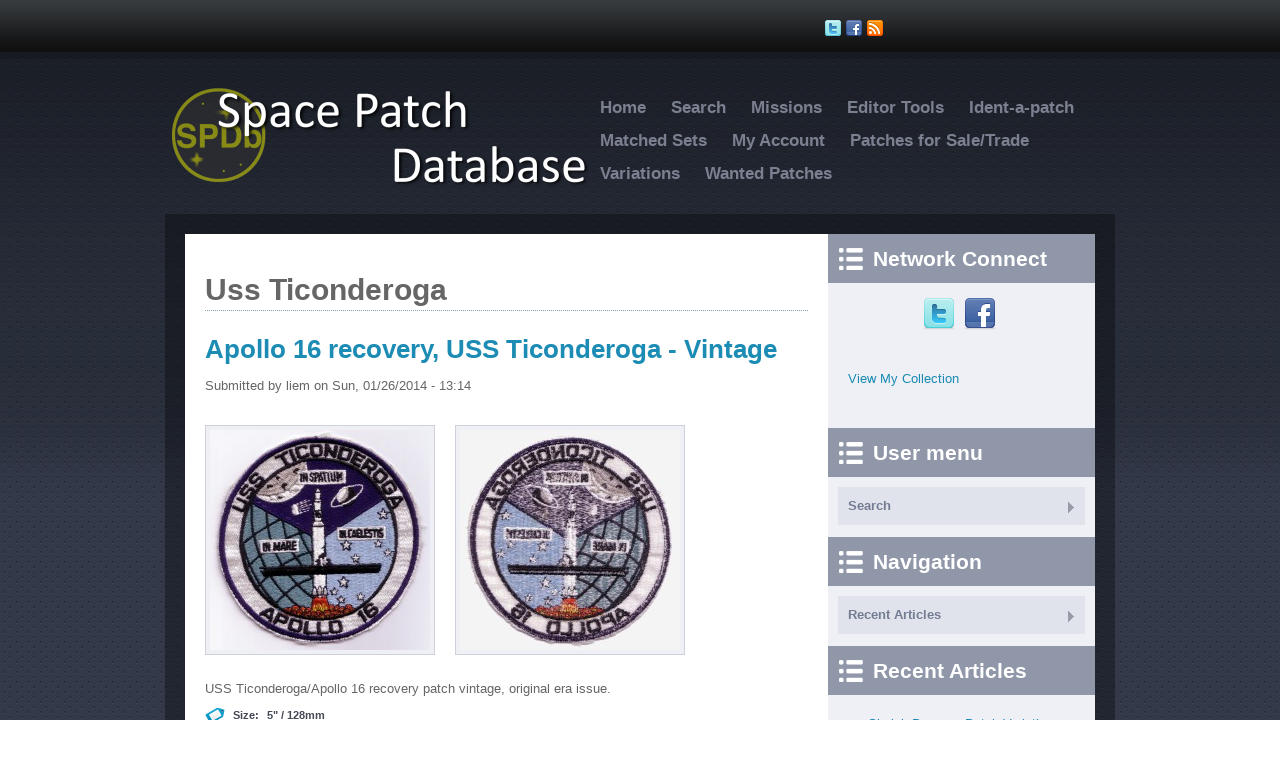

--- FILE ---
content_type: text/html; charset=utf-8
request_url: http://www.spacepatchdatabase.com/tags/uss-ticonderoga
body_size: 8350
content:
<!DOCTYPE html PUBLIC "-//W3C//DTD XHTML+RDFa 1.0//EN"
  "http://www.w3.org/MarkUp/DTD/xhtml-rdfa-1.dtd">
<html xmlns="http://www.w3.org/1999/xhtml" xml:lang="en" version="XHTML+RDFa 1.0" dir="ltr"
  xmlns:og="http://ogp.me/ns#"
  xmlns:article="http://ogp.me/ns/article#"
  xmlns:book="http://ogp.me/ns/book#"
  xmlns:profile="http://ogp.me/ns/profile#"
  xmlns:video="http://ogp.me/ns/video#"
  xmlns:product="http://ogp.me/ns/product#"
  xmlns:content="http://purl.org/rss/1.0/modules/content/"
  xmlns:dc="http://purl.org/dc/terms/"
  xmlns:foaf="http://xmlns.com/foaf/0.1/"
  xmlns:rdfs="http://www.w3.org/2000/01/rdf-schema#"
  xmlns:sioc="http://rdfs.org/sioc/ns#"
  xmlns:sioct="http://rdfs.org/sioc/types#"
  xmlns:skos="http://www.w3.org/2004/02/skos/core#"
  xmlns:xsd="http://www.w3.org/2001/XMLSchema#">
<meta name="viewport" content="width=device-width; initial-scale=1.0"/>

<link rel="search" type="application/opensearchdescription+xml" title="sPDB" href="/opensearch.xml">

<head profile="http://www.w3.org/1999/xhtml/vocab">
  <meta http-equiv="Content-Type" content="text/html; charset=utf-8" />
<link rel="alternate" type="application/rss+xml" title="RSS - uss ticonderoga" href="http://www.spacepatchdatabase.com/taxonomy/term/2376/feed" />
<meta about="/tags/uss-ticonderoga" typeof="skos:Concept" property="rdfs:label skos:prefLabel" content="uss ticonderoga" />
<meta property="og:image" content="http://www.spacepatchdatabase.com/sites/default/files/styles/medium/public/apollo-17-recovery-ticonderoga.jpg?itok=5WmBy7Zt" />
<link rel="shortcut icon" href="http://www.spacepatchdatabase.com/sites/default/files/spdb_2.ico" type="image/vnd.microsoft.icon" />
<meta name="generator" content="Drupal 7 (http://drupal.org)" />
<link rel="canonical" href="http://www.spacepatchdatabase.com/tags/uss-ticonderoga" />
<link rel="shortlink" href="http://www.spacepatchdatabase.com/taxonomy/term/2376" />
<meta property="og:site_name" content="Space Patch Database" />
<meta property="og:type" content="article" />
<meta property="og:url" content="http://www.spacepatchdatabase.com/tags/uss-ticonderoga" />
<meta property="og:title" content="uss ticonderoga" />
  <title>uss ticonderoga | Space Patch Database</title>
  <link type="text/css" rel="stylesheet" href="http://www.spacepatchdatabase.com/sites/default/files/css/css_xE-rWrJf-fncB6ztZfd2huxqgxu4WO-qwma6Xer30m4.css" media="all" />
<link type="text/css" rel="stylesheet" href="http://www.spacepatchdatabase.com/sites/default/files/css/css_YAjJDn5MLrHxY0M6Ewr8zRsH70Dx4elYGviDCRpKKhs.css" media="all" />
<link type="text/css" rel="stylesheet" href="http://www.spacepatchdatabase.com/sites/default/files/css/css_Qp6JgS9mf6sVVlncxuTaKqTfWw3ZD6ECVGNYOgRlmHI.css" media="all" />
<link type="text/css" rel="stylesheet" href="http://www.spacepatchdatabase.com/sites/default/files/css/css_hVS37RwmCMiu7IDbBq4kpwp0Xbe6Mi62dbmF8vlcrWU.css" media="all" />
  <script type="text/javascript" src="http://www.spacepatchdatabase.com/sites/default/files/js/js_w2B5SRyWt51tlJRHWxBhFcvZp6Orm46DjvWOvLQDMQ8.js"></script>
<script type="text/javascript" src="http://www.spacepatchdatabase.com/sites/default/files/js/js_ICaiHSRm4xzH69gcV-fGfYaf60nGJ4ZYMmrqJOJI6Qo.js"></script>
<script type="text/javascript" src="http://www.spacepatchdatabase.com/sites/default/files/js/js_COMsmDyrY9mzVU28X2uGvF4Ba3vd5eTo5xEO7dvCUZM.js"></script>
<script type="text/javascript" src="http://www.spacepatchdatabase.com/sites/default/files/js/js_5CpwVPJxhzFqd7RhIMiea_bXS9tvHhERlqVQXqmAx-Y.js"></script>
<script type="text/javascript">
<!--//--><![CDATA[//><!--
jQuery.extend(Drupal.settings, {"basePath":"\/","pathPrefix":"","setHasJsCookie":0,"ajaxPageState":{"theme":"bluemasters","theme_token":"bSRBxZDpJ_OEkP3IS2UnhwKtmJIU9shdkK7pXw4-hFA","js":{"misc\/jquery.js":1,"misc\/jquery-extend-3.4.0.js":1,"misc\/jquery-html-prefilter-3.5.0-backport.js":1,"misc\/jquery.once.js":1,"misc\/drupal.js":1,"misc\/jquery.cookie.js":1,"misc\/jquery.form.js":1,"misc\/ajax.js":1,"sites\/all\/modules\/contrib\/comment_notify\/comment_notify.js":1,"sites\/all\/modules\/contrib\/authcache\/authcache.js":1,"sites\/all\/modules\/contrib\/colorbox\/js\/colorbox.js":1,"sites\/all\/modules\/contrib\/colorbox\/styles\/default\/colorbox_style.js":1,"sites\/all\/modules\/contrib\/colorbox\/js\/colorbox_load.js":1,"sites\/all\/modules\/contrib\/colorbox\/js\/colorbox_inline.js":1,"sites\/all\/modules\/contrib\/nice_menus\/superfish\/js\/superfish.js":1,"sites\/all\/modules\/contrib\/nice_menus\/superfish\/js\/jquery.bgiframe.min.js":1,"sites\/all\/modules\/contrib\/nice_menus\/superfish\/js\/jquery.hoverIntent.minified.js":1,"sites\/all\/modules\/contrib\/nice_menus\/nice_menus.js":1,"sites\/all\/modules\/contrib\/service_links\/js\/facebook_like.js":1,"sites\/all\/modules\/contrib\/service_links\/js\/google_plus_one.js":1,"sites\/all\/modules\/contrib\/views\/js\/base.js":1,"misc\/progress.js":1,"sites\/all\/modules\/contrib\/views\/js\/ajax_view.js":1,"sites\/all\/modules\/contrib\/fivestar\/js\/fivestar.js":1},"css":{"modules\/system\/system.base.css":1,"modules\/system\/system.menus.css":1,"modules\/system\/system.messages.css":1,"modules\/system\/system.theme.css":1,"sites\/all\/modules\/contrib\/comment_notify\/comment_notify.css":1,"modules\/comment\/comment.css":1,"modules\/field\/theme\/field.css":1,"sites\/all\/modules\/contrib\/logintoboggan\/logintoboggan.css":1,"modules\/node\/node.css":1,"modules\/poll\/poll.css":1,"modules\/search\/search.css":1,"modules\/user\/user.css":1,"sites\/all\/modules\/contrib\/views\/css\/views.css":1,"sites\/all\/modules\/contrib\/ckeditor\/css\/ckeditor.css":1,"sites\/all\/modules\/contrib\/colorbox\/styles\/default\/colorbox_style.css":1,"sites\/all\/modules\/contrib\/ctools\/css\/ctools.css":1,"sites\/all\/modules\/contrib\/nice_menus\/nice_menus.css":1,"sites\/all\/modules\/contrib\/nice_menus\/nice_menus_default.css":1,"sites\/all\/modules\/contrib\/node_embed\/plugins\/node_embed\/node_embed.css":1,"modules\/taxonomy\/taxonomy.css":1,"sites\/all\/modules\/contrib\/fivestar\/css\/fivestar.css":1,"sites\/all\/themes\/bluemasters\/style.css":1}},"authcache":{"q":"taxonomy\/term\/2376","cp":{"path":"\/","domain":".www.spacepatchdatabase.com","secure":false},"cl":23.148148148148},"colorbox":{"opacity":"0.85","current":"{current} of {total}","previous":"\u00ab Prev","next":"Next \u00bb","close":"Close","maxWidth":"98%","maxHeight":"98%","fixed":true,"mobiledetect":true,"mobiledevicewidth":"480px","file_public_path":"\/sites\/default\/files","specificPagesDefaultValue":"admin*\nimagebrowser*\nimg_assist*\nimce*\nnode\/add\/*\nnode\/*\/edit\nprint\/*\nprintpdf\/*\nsystem\/ajax\nsystem\/ajax\/*"},"nice_menus_options":{"delay":"800","speed":"slow"},"ws_fl":{"width":100,"height":21},"ws_gpo":{"size":"","annotation":"","lang":"","callback":"","width":300},"views":{"ajax_path":"\/views\/ajax","ajaxViews":{"views_dom_id:6ea39659ce82482ccfeee96dcd8a1338":{"view_name":"new_patches","view_display_id":"block_3","view_args":"","view_path":"taxonomy\/term\/2376","view_base_path":"random_patches","view_dom_id":"6ea39659ce82482ccfeee96dcd8a1338","pager_element":0},"views_dom_id:1d71a061e3c833082cf7e66fa2ffa1a4":{"view_name":"new_patches","view_display_id":"block_3","view_args":"","view_path":"taxonomy\/term\/2376","view_base_path":"random_patches","view_dom_id":"1d71a061e3c833082cf7e66fa2ffa1a4","pager_element":0}}},"urlIsAjaxTrusted":{"\/views\/ajax":true}});
//--><!]]>
</script>
</head>
<body class="html not-front not-logged-in one-sidebar sidebar-first page-taxonomy page-taxonomy-term page-taxonomy-term- page-taxonomy-term-2376" >
  <div id="skip-link">
    <a href="#main-content" class="element-invisible element-focusable">Skip to main content</a>
  </div>
    <div id="page">

<!--header-top-->
<div id="header-top">
    <div id="header-top-inside" class="clearfix">
    	
        <!--header-top-inside-left-->
        <div id="header-top-inside-left"></div>
        <!--EOF:header-top-inside-left-->
        
        <!--header-top-inside-left-feed-->
        <div id="header-top-inside-left-feed">
            <div id="topSocial">
            <ul>									
                <li><a class="twitter" href="http://twitter.com/spacepatchdb" title="Follow Us on Twitter!"></a></li>
                <li><a class="facebook" href="https://www.facebook.com/SpacePatchDatabase" title="Join Us on Facebook!"></a></li>
                <li><a class="rss" title="RSS" href="/rss.xml" title="Subcribe to Our RSS Feed"></a></li>
            </ul>
            </div>
        </div>
        <!--EOF:header-top-inside-left-feed-->
        
        <!--header-top-inside-left-right-->
        <div id="header-top-inside-right"></div> 
        <!--EOF:header-top-inside-left-right-->
         
    </div>
</div>
<!--EOF:header-top-->

<div id="wrapper">

    <!--header-->
    <div id="header" class="clearfix">
    	
        <!--logo-floater-->
        <div id="logo-floater"> 
			            <a href="/" title="Home">
            <img src="http://www.spacepatchdatabase.com/sites/default/files/logo2_0.png" alt="Home" />
            </a>
                        
                    </div> <!--EOF:logo-floater-->
        
        <!--navigation-->
        <div id="navigation">
         			<ul class="menu"><li class="first leaf"><a href="/">Home</a></li>
<li class="leaf"><a href="/search" title="">Search</a></li>
<li class="expanded"><span title="" class="nolink">Missions</span><ul class="menu"><li class="first expanded"><a href="/project/mercury" title="">Mercury</a><ul class="menu"><li class="first leaf"><a href="/tags/mercury" title="">All Mercury Missions</a></li>
<li class="leaf"><a href="/tags/mercury-3" title="">Mercury 3</a></li>
<li class="leaf"><a href="/tags/mercury-4" title="">Mercury 4</a></li>
<li class="leaf"><a href="/tags/mercury-6" title="">Mercury 6</a></li>
<li class="leaf"><a href="/tags/mercury-7" title="">Mercury 7</a></li>
<li class="leaf"><a href="/tags/mercury-8" title="">Mercury 8</a></li>
<li class="last leaf"><a href="/tags/mercury-9" title="">Mercury 9</a></li>
</ul></li>
<li class="expanded"><a href="/project/gemini" title="">Gemini</a><ul class="menu"><li class="first leaf"><a href="/tags/gemini-3" title="">Gemini 3</a></li>
<li class="leaf"><a href="/tags/gemini-4" title="">Gemini 4</a></li>
<li class="leaf"><a href="/tags/gemini-5" title="">Gemini 5</a></li>
<li class="leaf"><a href="/tags/gemini-6" title="">Gemini 6</a></li>
<li class="leaf"><a href="/tags/gemini-7" title="">Gemini 7</a></li>
<li class="leaf"><a href="/tags/gemini-8" title="">Gemini 8</a></li>
<li class="leaf"><a href="/tags/gemini-9" title="">Gemini 9</a></li>
<li class="leaf"><a href="/tags/gemini-10" title="">Gemini 10</a></li>
<li class="leaf"><a href="/tags/gemini-11" title="">Gemini 11</a></li>
<li class="leaf"><a href="/tags/gemini-12" title="">Gemini 12</a></li>
<li class="last leaf"><a href="/tags/gemini" title="">All Gemini Missions</a></li>
</ul></li>
<li class="expanded"><a href="/project/apollo" title="">Apollo</a><ul class="menu"><li class="first leaf"><a href="/tags/apollo-1" title="">Apollo 1</a></li>
<li class="leaf"><a href="/tags/apollo-7" title="">Apollo 7</a></li>
<li class="leaf"><a href="/tags/apollo-8" title="">Apollo 8</a></li>
<li class="leaf"><a href="/tags/apollo-9" title="">Apollo 9</a></li>
<li class="leaf"><a href="/tags/apollo-10" title="">Apollo 10</a></li>
<li class="leaf"><a href="/tags/apollo-11" title="">Apollo 11</a></li>
<li class="leaf"><a href="/tags/apollo-12" title="">Apollo 12</a></li>
<li class="leaf"><a href="/tags/apollo-13" title="">Apollo 13</a></li>
<li class="leaf"><a href="/tags/apollo-14" title="">Apollo 14</a></li>
<li class="leaf"><a href="/tags/apollo-15" title="">Apollo 15</a></li>
<li class="leaf"><a href="/tags/apollo-16" title="">Apollo 16</a></li>
<li class="leaf"><a href="/tags/apollo-17" title="">Apollo 17</a></li>
<li class="last leaf"><a href="/tags/apollo" title="">All Apollo</a></li>
</ul></li>
<li class="last collapsed"><a href="/project/space-shuttle" title="">Space Shuttle</a></li>
</ul></li>
<li class="expanded"><span title="" class="nolink">Editor Tools</span><ul class="menu"><li class="first last leaf"><a href="/content/adding-new-patch">Editor&#039;s Guide</a></li>
</ul></li>
<li class="leaf"><a href="/ident-a-patch">Ident-a-patch</a></li>
<li class="expanded"><span title="" class="nolink">Matched Sets</span><ul class="menu"><li class="first leaf"><a href="/matched-set/cape-kennedy-medals-3inch" title="">Vintage Cape Kennedy Medals Apollo 3&quot; Series</a></li>
<li class="leaf"><a href="/matched-set/ckm-modern-apollo" title="">Cape Kennedy Medals Modern Apollo Set</a></li>
<li class="leaf"><a href="/matched-set/mercury-dallas-cap-emblem" title="">Mercury 3&quot; Dallas Cap &amp; Emblem</a></li>
<li class="leaf"><a href="/matched-set/gemini-dallas-cap-emblem" title="">Gemini 3&quot; Dallas Cap &amp; Emblem</a></li>
<li class="last leaf"><a href="/matched-set/apollo-dallas-cap-emblem" title="">Apollo 3&quot; Dallas Cap &amp; Emblem</a></li>
</ul></li>
<li class="leaf"><a href="/member" title="">My Account</a></li>
<li class="leaf"><a href="/for-sale-trade" title="Sell or Trade patches with other members">Patches for Sale/Trade</a></li>
<li class="leaf"><a href="/variations" title="">Variations</a></li>
<li class="last leaf"><a href="/wanted-patches">Wanted Patches</a></li>
</ul>        </div><!--EOF:navigation-->
       
    </div><!--EOF:header-->
    
    <div id="main-area" class="clearfix">
    
    <div id="main-area-inside" class="clearfix">
    
        <div id="main"  class="inside clearfix">
            
                   
			     
                        
                        <ul class="action-links">
			            </ul>
			            
                                    <h1 class="title">uss ticonderoga</h1>
                                    
                        
              <div class="region region-content">
    <div id="block-system-main" class="block block-system">


<div class="content">
<div class="term-listing-heading"><div id="taxonomy-term-2376" class="taxonomy-term vocabulary-tags">

  
  <div class="content">
      </div>
</div>
</div>
<div id="node-2230" class="node node-patch node-promoted node-teaser" about="/patches/apollo/apollo-16-recovery-uss-ticonderoga-vintage" typeof="sioc:Item foaf:Document">
          <h2><a href="/patches/apollo/apollo-16-recovery-uss-ticonderoga-vintage">Apollo 16 recovery, USS Ticonderoga - Vintage</a></h2>
    <span property="dc:title" content="Apollo 16 recovery, USS Ticonderoga - Vintage" class="rdf-meta element-hidden"></span><span property="sioc:num_replies" content="0" datatype="xsd:integer" class="rdf-meta element-hidden"></span>
      <span class="submitted"><span property="dc:date dc:created" content="2014-01-26T13:14:42-08:00" datatype="xsd:dateTime" rel="sioc:has_creator">Submitted by <span class="username" xml:lang="" about="/users/liem" typeof="sioc:UserAccount" property="foaf:name" datatype="">liem</span> on Sun, 01/26/2014 - 13:14</span></span>
  
  <div class="content clearfix">
    <div class="field field-name-field-image field-type-image field-label-hidden"><div class="field-items"><div class="field-item even"><a href="http://www.spacepatchdatabase.com/sites/default/files/styles/large480x/public/uss-ticonderoga-apollo-16-5f.JPG?itok=JwAp5zys" title="Apollo 16 recovery, USS Ticonderoga - Vintage" class="colorbox" data-colorbox-gallery="gallery-node-2230-GqI1M_8LB-c" data-cbox-img-attrs="{&quot;title&quot;: &quot;&quot;, &quot;alt&quot;: &quot;&quot;}"><img typeof="foaf:Image" src="http://www.spacepatchdatabase.com/sites/default/files/styles/medium/public/uss-ticonderoga-apollo-16-5f.JPG?itok=CiYvikJj" width="220" height="220" alt="" title="" /></a></div><div class="field-item odd"><a href="http://www.spacepatchdatabase.com/sites/default/files/styles/large480x/public/uss-tconderoga-apollo-16-5b.jpeg?itok=EIFaP8bZ" title="Apollo 16 recovery, USS Ticonderoga - Vintage" class="colorbox" data-colorbox-gallery="gallery-node-2230-GqI1M_8LB-c" data-cbox-img-attrs="{&quot;title&quot;: &quot;&quot;, &quot;alt&quot;: &quot;&quot;}"><img typeof="foaf:Image" src="http://www.spacepatchdatabase.com/sites/default/files/styles/medium/public/uss-tconderoga-apollo-16-5b.jpeg?itok=IpERRd0y" width="220" height="220" alt="" title="" /></a></div></div></div><div class="field field-name-body field-type-text-with-summary field-label-hidden"><div class="field-items"><div class="field-item even" property="content:encoded"><p>USS Ticonderoga/Apollo 16 recovery patch vintage, original era issue. </p>
</div></div></div><div class="field field-name-field-size field-type-taxonomy-term-reference field-label-inline clearfix"><div class="field-label">Size:&nbsp;</div><div class="field-items"><div class="field-item even">5&quot; / 128mm</div></div></div><div class="field field-name-field-project field-type-taxonomy-term-reference field-label-above"><div class="field-label">Project:&nbsp;</div><div class="field-items"><div class="field-item even"><a href="/project/apollo" typeof="skos:Concept" property="rdfs:label skos:prefLabel" datatype="">Apollo</a></div></div></div><div class="field field-name-field-classification field-type-taxonomy-term-reference field-label-above"><div class="field-label">Classification:&nbsp;</div><div class="field-items"><div class="field-item even"><a href="/classification/recovery" typeof="skos:Concept" property="rdfs:label skos:prefLabel" datatype="">Recovery</a></div></div></div><div class="field field-name-field-tags field-type-taxonomy-term-reference field-label-above"><div class="field-label">Tags:&nbsp;</div><div class="field-items"><div class="field-item even"><a href="/tags/usn" typeof="skos:Concept" property="rdfs:label skos:prefLabel" datatype="">usn</a></div><div class="field-item odd"><a href="/tags/navy" typeof="skos:Concept" property="rdfs:label skos:prefLabel" datatype="">navy</a></div><div class="field-item even"><a href="/tags/uss-ticonderoga" typeof="skos:Concept" property="rdfs:label skos:prefLabel" datatype="" class="active">uss ticonderoga</a></div><div class="field-item odd"><a href="/tags/apollo-16" typeof="skos:Concept" property="rdfs:label skos:prefLabel" datatype="">apollo 16</a></div><div class="field-item even"><a href="/tags/apollo-xvi" typeof="skos:Concept" property="rdfs:label skos:prefLabel" datatype="">apollo xvi</a></div></div></div><div class="field field-name-field-rating field-type-fivestar field-label-above"><div class="field-label">Rating:&nbsp;</div><div class="field-items"><div class="field-item even"><div class="clearfix fivestar-average-stars fivestar-average-text"><div class="fivestar-static-form-item"><div class="form-item form-type-item">
 <div class="fivestar-default"><div class="fivestar-widget-static fivestar-widget-static-vote fivestar-widget-static-5 clearfix"><div class="star star-1 star-odd star-first"><span class="off">0</span></div><div class="star star-2 star-even"><span class="off"></span></div><div class="star star-3 star-odd"><span class="off"></span></div><div class="star star-4 star-even"><span class="off"></span></div><div class="star star-5 star-odd star-last"><span class="off"></span></div></div></div>
<div class="description"><div class="fivestar-summary fivestar-summary-average-count"><span class="empty">No votes yet</span></div></div>
</div>
</div></div></div></div></div><div class="field field-name-field-price field-type-fivestar field-label-above"><div class="field-label">Collector Value:&nbsp;</div><div class="field-items"><div class="field-item even"><div class="clearfix fivestar-average-stars fivestar-average-text"><div class="fivestar-static-form-item"><div class="form-item form-type-item">
 <div class="fivestar-default"><div class="fivestar-widget-static fivestar-widget-static-vote fivestar-widget-static-5 clearfix"><div class="star star-1 star-odd star-first"><span class="on">4</span></div><div class="star star-2 star-even"><span class="on"></span></div><div class="star star-3 star-odd"><span class="on"></span></div><div class="star star-4 star-even"><span class="on"></span></div><div class="star star-5 star-odd star-last"><span class="off"></span></div></div></div>
<div class="description"><div class="fivestar-summary fivestar-summary-average-count"><span class="average-rating">Average: <span >4</span></span> <span class="total-votes">(<span>1</span> vote)</span></div></div>
</div>
</div></div></div></div></div>  </div>

  <div class="clearfix">
			
          <div class="links"><ul class="links inline"><li class="node-readmore first"><a href="/patches/apollo/apollo-16-recovery-uss-ticonderoga-vintage" rel="tag" title="Apollo 16 recovery, USS Ticonderoga - Vintage">Read more<span class="element-invisible"> about Apollo 16 recovery, USS Ticonderoga - Vintage</span></a></li>
<li class="comment_forbidden last"><span><a href="/member/login?destination=node/2230%23comment-form">Log in</a> to post comments</span></li>
</ul></div>
    
								<div style="clear:both"></div>
			


      </div>

</div>

<div id="node-2229" class="node node-patch node-promoted node-teaser" about="/patches/apollo/apollo-17-recovery-uss-ticonderoga-hilborn-hamburger" typeof="sioc:Item foaf:Document">
          <h2><a href="/patches/apollo/apollo-17-recovery-uss-ticonderoga-hilborn-hamburger">Apollo 17 Recovery, USS Ticonderoga - Hilborn Hamburger</a></h2>
    <span property="dc:title" content="Apollo 17 Recovery, USS Ticonderoga - Hilborn Hamburger" class="rdf-meta element-hidden"></span><span property="sioc:num_replies" content="0" datatype="xsd:integer" class="rdf-meta element-hidden"></span>
      <span class="submitted"><span property="dc:date dc:created" content="2014-01-26T13:09:13-08:00" datatype="xsd:dateTime" rel="sioc:has_creator">Submitted by <span class="username" xml:lang="" about="/users/liem" typeof="sioc:UserAccount" property="foaf:name" datatype="">liem</span> on Sun, 01/26/2014 - 13:09</span></span>
  
  <div class="content clearfix">
    <div class="field field-name-field-image field-type-image field-label-hidden"><div class="field-items"><div class="field-item even"><a href="http://www.spacepatchdatabase.com/sites/default/files/styles/large480x/public/uss-ticonderoga-apollo-17-5f.JPG?itok=puCoqV3w" title="Apollo 17 Recovery, USS Ticonderoga - Hilborn Hamburger" class="colorbox" data-colorbox-gallery="gallery-node-2229-GqI1M_8LB-c" data-cbox-img-attrs="{&quot;title&quot;: &quot;&quot;, &quot;alt&quot;: &quot;&quot;}"><img typeof="foaf:Image" src="http://www.spacepatchdatabase.com/sites/default/files/styles/medium/public/uss-ticonderoga-apollo-17-5f.JPG?itok=7B-qKRYc" width="220" height="220" alt="" title="" /></a></div><div class="field-item odd"><a href="http://www.spacepatchdatabase.com/sites/default/files/styles/large480x/public/uss-ticonderoga-apollo-17-5b.jpeg?itok=4WsZLyQJ" title="Apollo 17 Recovery, USS Ticonderoga - Hilborn Hamburger" class="colorbox" data-colorbox-gallery="gallery-node-2229-GqI1M_8LB-c" data-cbox-img-attrs="{&quot;title&quot;: &quot;&quot;, &quot;alt&quot;: &quot;&quot;}"><img typeof="foaf:Image" src="http://www.spacepatchdatabase.com/sites/default/files/styles/medium/public/uss-ticonderoga-apollo-17-5b.jpeg?itok=7z_Mmd_l" width="220" height="220" alt="" title="" /></a></div></div></div><div class="field field-name-body field-type-text-with-summary field-label-hidden"><div class="field-items"><div class="field-item even" property="content:encoded"><p>This is the original, vintage version of the USS Ticonderoga Apollo 17 recovery patch. This patch is 4 3/4" in diameter. Many reproductions exist. </p>
</div></div></div><div class="field field-name-field-size field-type-taxonomy-term-reference field-label-inline clearfix"><div class="field-label">Size:&nbsp;</div><div class="field-items"><div class="field-item even">4.75&quot; / 120mm</div></div></div><div class="field field-name-field-project field-type-taxonomy-term-reference field-label-above"><div class="field-label">Project:&nbsp;</div><div class="field-items"><div class="field-item even"><a href="/project/apollo" typeof="skos:Concept" property="rdfs:label skos:prefLabel" datatype="">Apollo</a></div></div></div><div class="field field-name-field-classification field-type-taxonomy-term-reference field-label-above"><div class="field-label">Classification:&nbsp;</div><div class="field-items"><div class="field-item even"><a href="/classification/recovery" typeof="skos:Concept" property="rdfs:label skos:prefLabel" datatype="">Recovery</a></div></div></div><div class="field field-name-field-tags field-type-taxonomy-term-reference field-label-above"><div class="field-label">Tags:&nbsp;</div><div class="field-items"><div class="field-item even"><a href="/tags/17" typeof="skos:Concept" property="rdfs:label skos:prefLabel" datatype="">17</a></div><div class="field-item odd"><a href="/tags/ticonderoga" typeof="skos:Concept" property="rdfs:label skos:prefLabel" datatype="">ticonderoga</a></div><div class="field-item even"><a href="/tags/usn" typeof="skos:Concept" property="rdfs:label skos:prefLabel" datatype="">usn</a></div><div class="field-item odd"><a href="/tags/navy" typeof="skos:Concept" property="rdfs:label skos:prefLabel" datatype="">navy</a></div><div class="field-item even"><a href="/tags/uss-ticonderoga" typeof="skos:Concept" property="rdfs:label skos:prefLabel" datatype="" class="active">uss ticonderoga</a></div><div class="field-item odd"><a href="/tags/apollo-17" typeof="skos:Concept" property="rdfs:label skos:prefLabel" datatype="">apollo 17</a></div><div class="field-item even"><a href="/tags/apollo-xvii" typeof="skos:Concept" property="rdfs:label skos:prefLabel" datatype="">apollo xvii</a></div><div class="field-item odd"><a href="/tags/cernan" typeof="skos:Concept" property="rdfs:label skos:prefLabel" datatype="">cernan</a></div><div class="field-item even"><a href="/tags/evans" typeof="skos:Concept" property="rdfs:label skos:prefLabel" datatype="">evans</a></div><div class="field-item odd"><a href="/tags/schmitt" typeof="skos:Concept" property="rdfs:label skos:prefLabel" datatype="">schmitt</a></div></div></div><div class="field field-name-field-rating field-type-fivestar field-label-above"><div class="field-label">Rating:&nbsp;</div><div class="field-items"><div class="field-item even"><div class="clearfix fivestar-average-stars fivestar-average-text"><div class="fivestar-static-form-item"><div class="form-item form-type-item">
 <div class="fivestar-default"><div class="fivestar-widget-static fivestar-widget-static-vote fivestar-widget-static-5 clearfix"><div class="star star-1 star-odd star-first"><span class="off">0</span></div><div class="star star-2 star-even"><span class="off"></span></div><div class="star star-3 star-odd"><span class="off"></span></div><div class="star star-4 star-even"><span class="off"></span></div><div class="star star-5 star-odd star-last"><span class="off"></span></div></div></div>
<div class="description"><div class="fivestar-summary fivestar-summary-average-count"><span class="empty">No votes yet</span></div></div>
</div>
</div></div></div></div></div><div class="field field-name-field-price field-type-fivestar field-label-above"><div class="field-label">Collector Value:&nbsp;</div><div class="field-items"><div class="field-item even"><div class="clearfix fivestar-average-stars fivestar-average-text"><div class="fivestar-static-form-item"><div class="form-item form-type-item">
 <div class="fivestar-default"><div class="fivestar-widget-static fivestar-widget-static-vote fivestar-widget-static-5 clearfix"><div class="star star-1 star-odd star-first"><span class="on">4</span></div><div class="star star-2 star-even"><span class="on"></span></div><div class="star star-3 star-odd"><span class="on"></span></div><div class="star star-4 star-even"><span class="on"></span></div><div class="star star-5 star-odd star-last"><span class="off"></span></div></div></div>
<div class="description"><div class="fivestar-summary fivestar-summary-average-count"><span class="average-rating">Average: <span >4</span></span> <span class="total-votes">(<span>1</span> vote)</span></div></div>
</div>
</div></div></div></div></div>  </div>

  <div class="clearfix">
			
          <div class="links"><ul class="links inline"><li class="node-readmore first"><a href="/patches/apollo/apollo-17-recovery-uss-ticonderoga-hilborn-hamburger" rel="tag" title="Apollo 17 Recovery, USS Ticonderoga - Hilborn Hamburger">Read more<span class="element-invisible"> about Apollo 17 Recovery, USS Ticonderoga - Hilborn Hamburger</span></a></li>
<li class="comment_forbidden last"><span><a href="/member/login?destination=node/2229%23comment-form">Log in</a> to post comments</span></li>
</ul></div>
    
								<div style="clear:both"></div>
			


      </div>

</div>

<div id="node-2228" class="node node-patch node-promoted node-teaser" about="/patches/apollo/apollo-17-recovery-uss-ticonderoga-randy-hunt-replica" typeof="sioc:Item foaf:Document">
          <h2><a href="/patches/apollo/apollo-17-recovery-uss-ticonderoga-randy-hunt-replica">Apollo 17 Recovery, USS Ticonderoga - Randy Hunt Replica</a></h2>
    <span property="dc:title" content="Apollo 17 Recovery, USS Ticonderoga - Randy Hunt Replica" class="rdf-meta element-hidden"></span><span property="sioc:num_replies" content="0" datatype="xsd:integer" class="rdf-meta element-hidden"></span>
      <span class="submitted"><span property="dc:date dc:created" content="2014-01-26T13:02:38-08:00" datatype="xsd:dateTime" rel="sioc:has_creator">Submitted by <span class="username" xml:lang="" about="/users/liem" typeof="sioc:UserAccount" property="foaf:name" datatype="">liem</span> on Sun, 01/26/2014 - 13:02</span></span>
  
  <div class="content clearfix">
    <div class="field field-name-field-image field-type-image field-label-hidden"><div class="field-items"><div class="field-item even"><a href="http://www.spacepatchdatabase.com/sites/default/files/styles/large480x/public/apollo-17-recovery-ticonderoga.jpg?itok=goFA9z26" title="Apollo 17 Recovery, USS Ticonderoga - Randy Hunt Replica" class="colorbox" data-colorbox-gallery="gallery-node-2228-GqI1M_8LB-c" data-cbox-img-attrs="{&quot;title&quot;: &quot;&quot;, &quot;alt&quot;: &quot;&quot;}"><img typeof="foaf:Image" src="http://www.spacepatchdatabase.com/sites/default/files/styles/medium/public/apollo-17-recovery-ticonderoga.jpg?itok=5WmBy7Zt" width="220" height="231" alt="" title="" /></a></div></div></div><div class="field field-name-body field-type-text-with-summary field-label-hidden"><div class="field-items"><div class="field-item even" property="content:encoded"><p>This is a modern reproduction. The pointy gray stars indicate this was produced by Randy Hunt.</p>
</div></div></div><div class="field field-name-field-project field-type-taxonomy-term-reference field-label-above"><div class="field-label">Project:&nbsp;</div><div class="field-items"><div class="field-item even"><a href="/project/apollo" typeof="skos:Concept" property="rdfs:label skos:prefLabel" datatype="">Apollo</a></div></div></div><div class="field field-name-field-classification field-type-taxonomy-term-reference field-label-above"><div class="field-label">Classification:&nbsp;</div><div class="field-items"><div class="field-item even"><a href="/classification/recovery" typeof="skos:Concept" property="rdfs:label skos:prefLabel" datatype="">Recovery</a></div></div></div><div class="field field-name-field-tags field-type-taxonomy-term-reference field-label-above"><div class="field-label">Tags:&nbsp;</div><div class="field-items"><div class="field-item even"><a href="/tags/17" typeof="skos:Concept" property="rdfs:label skos:prefLabel" datatype="">17</a></div><div class="field-item odd"><a href="/tags/ticonderoga" typeof="skos:Concept" property="rdfs:label skos:prefLabel" datatype="">ticonderoga</a></div><div class="field-item even"><a href="/tags/usn" typeof="skos:Concept" property="rdfs:label skos:prefLabel" datatype="">usn</a></div><div class="field-item odd"><a href="/tags/navy" typeof="skos:Concept" property="rdfs:label skos:prefLabel" datatype="">navy</a></div><div class="field-item even"><a href="/tags/uss-ticonderoga" typeof="skos:Concept" property="rdfs:label skos:prefLabel" datatype="" class="active">uss ticonderoga</a></div><div class="field-item odd"><a href="/tags/apollo-17" typeof="skos:Concept" property="rdfs:label skos:prefLabel" datatype="">apollo 17</a></div><div class="field-item even"><a href="/tags/apollo-xvii" typeof="skos:Concept" property="rdfs:label skos:prefLabel" datatype="">apollo xvii</a></div><div class="field-item odd"><a href="/tags/cernan" typeof="skos:Concept" property="rdfs:label skos:prefLabel" datatype="">cernan</a></div><div class="field-item even"><a href="/tags/evans" typeof="skos:Concept" property="rdfs:label skos:prefLabel" datatype="">evans</a></div><div class="field-item odd"><a href="/tags/schmitt" typeof="skos:Concept" property="rdfs:label skos:prefLabel" datatype="">schmitt</a></div></div></div><div class="field field-name-field-rating field-type-fivestar field-label-above"><div class="field-label">Rating:&nbsp;</div><div class="field-items"><div class="field-item even"><div class="clearfix fivestar-average-stars fivestar-average-text"><div class="fivestar-static-form-item"><div class="form-item form-type-item">
 <div class="fivestar-default"><div class="fivestar-widget-static fivestar-widget-static-vote fivestar-widget-static-5 clearfix"><div class="star star-1 star-odd star-first"><span class="off">0</span></div><div class="star star-2 star-even"><span class="off"></span></div><div class="star star-3 star-odd"><span class="off"></span></div><div class="star star-4 star-even"><span class="off"></span></div><div class="star star-5 star-odd star-last"><span class="off"></span></div></div></div>
<div class="description"><div class="fivestar-summary fivestar-summary-average-count"><span class="empty">No votes yet</span></div></div>
</div>
</div></div></div></div></div><div class="field field-name-field-price field-type-fivestar field-label-above"><div class="field-label">Collector Value:&nbsp;</div><div class="field-items"><div class="field-item even"><div class="clearfix fivestar-average-stars fivestar-average-text"><div class="fivestar-static-form-item"><div class="form-item form-type-item">
 <div class="fivestar-default"><div class="fivestar-widget-static fivestar-widget-static-vote fivestar-widget-static-5 clearfix"><div class="star star-1 star-odd star-first"><span class="off">0</span></div><div class="star star-2 star-even"><span class="off"></span></div><div class="star star-3 star-odd"><span class="off"></span></div><div class="star star-4 star-even"><span class="off"></span></div><div class="star star-5 star-odd star-last"><span class="off"></span></div></div></div>
<div class="description"><div class="fivestar-summary fivestar-summary-average-count"><span class="empty">No votes yet</span></div></div>
</div>
</div></div></div></div></div>  </div>

  <div class="clearfix">
			
          <div class="links"><ul class="links inline"><li class="node-readmore first"><a href="/patches/apollo/apollo-17-recovery-uss-ticonderoga-randy-hunt-replica" rel="tag" title="Apollo 17 Recovery, USS Ticonderoga - Randy Hunt Replica">Read more<span class="element-invisible"> about Apollo 17 Recovery, USS Ticonderoga - Randy Hunt Replica</span></a></li>
<li class="comment_forbidden last"><span><a href="/member/login?destination=node/2228%23comment-form">Log in</a> to post comments</span></li>
</ul></div>
    
								<div style="clear:both"></div>
			


      </div>

</div>

<div id="node-2226" class="node node-patch node-promoted node-teaser" about="/patches/apollo/uss-ticonderoga-apollo-16-recovery" typeof="sioc:Item foaf:Document">
          <h2><a href="/patches/apollo/uss-ticonderoga-apollo-16-recovery">USS Ticonderoga - Apollo 16 Recovery</a></h2>
    <span property="dc:title" content="USS Ticonderoga - Apollo 16 Recovery" class="rdf-meta element-hidden"></span><span property="sioc:num_replies" content="0" datatype="xsd:integer" class="rdf-meta element-hidden"></span>
      <span class="submitted"><span property="dc:date dc:created" content="2013-11-17T14:22:26-08:00" datatype="xsd:dateTime" rel="sioc:has_creator">Submitted by <span class="username" xml:lang="" about="/users/liem" typeof="sioc:UserAccount" property="foaf:name" datatype="">liem</span> on Sun, 11/17/2013 - 14:22</span></span>
  
  <div class="content clearfix">
    <div class="field field-name-field-image field-type-image field-label-hidden"><div class="field-items"><div class="field-item even"><a href="http://www.spacepatchdatabase.com/sites/default/files/styles/large480x/public/apollo-16-recovery-75f.JPG?itok=AJeyVckk" title="USS Ticonderoga - Apollo 16 Recovery" class="colorbox" data-colorbox-gallery="gallery-node-2226-GqI1M_8LB-c" data-cbox-img-attrs="{&quot;title&quot;: &quot;&quot;, &quot;alt&quot;: &quot;&quot;}"><img typeof="foaf:Image" src="http://www.spacepatchdatabase.com/sites/default/files/styles/medium/public/apollo-16-recovery-75f.JPG?itok=ZlqGBMlb" width="220" height="214" alt="" title="" /></a></div><div class="field-item odd"><a href="http://www.spacepatchdatabase.com/sites/default/files/styles/large480x/public/apollo-16-recovery-75b.jpeg?itok=JZaPS41n" title="USS Ticonderoga - Apollo 16 Recovery" class="colorbox" data-colorbox-gallery="gallery-node-2226-GqI1M_8LB-c" data-cbox-img-attrs="{&quot;title&quot;: &quot;&quot;, &quot;alt&quot;: &quot;&quot;}"><img typeof="foaf:Image" src="http://www.spacepatchdatabase.com/sites/default/files/styles/medium/public/apollo-16-recovery-75b.jpeg?itok=jF-gNOK-" width="220" height="192" alt="" title="" /></a></div></div></div><div class="field field-name-body field-type-text-with-summary field-label-hidden"><div class="field-items"><div class="field-item even" property="content:encoded"><p>This is a large, 7 1/2" patch and could be one of the neatest recovery fleet patches I've ever seen. Fully embroidered with a cloth back. </p>
</div></div></div><div class="field field-name-field-project field-type-taxonomy-term-reference field-label-above"><div class="field-label">Project:&nbsp;</div><div class="field-items"><div class="field-item even"><a href="/project/apollo" typeof="skos:Concept" property="rdfs:label skos:prefLabel" datatype="">Apollo</a></div></div></div><div class="field field-name-field-classification field-type-taxonomy-term-reference field-label-above"><div class="field-label">Classification:&nbsp;</div><div class="field-items"><div class="field-item even"><a href="/classification/recovery" typeof="skos:Concept" property="rdfs:label skos:prefLabel" datatype="">Recovery</a></div></div></div><div class="field field-name-field-tags field-type-taxonomy-term-reference field-label-above"><div class="field-label">Tags:&nbsp;</div><div class="field-items"><div class="field-item even"><a href="/tags/apollo-16" typeof="skos:Concept" property="rdfs:label skos:prefLabel" datatype="">apollo 16</a></div><div class="field-item odd"><a href="/tags/apollo-xvi" typeof="skos:Concept" property="rdfs:label skos:prefLabel" datatype="">apollo xvi</a></div><div class="field-item even"><a href="/tags/uss-ticonderoga" typeof="skos:Concept" property="rdfs:label skos:prefLabel" datatype="" class="active">uss ticonderoga</a></div><div class="field-item odd"><a href="/tags/cvs-14" typeof="skos:Concept" property="rdfs:label skos:prefLabel" datatype="">cvs-14</a></div><div class="field-item even"><a href="/tags/usn" typeof="skos:Concept" property="rdfs:label skos:prefLabel" datatype="">usn</a></div></div></div><div class="field field-name-field-rating field-type-fivestar field-label-above"><div class="field-label">Rating:&nbsp;</div><div class="field-items"><div class="field-item even"><div class="clearfix fivestar-average-stars fivestar-average-text"><div class="fivestar-static-form-item"><div class="form-item form-type-item">
 <div class="fivestar-default"><div class="fivestar-widget-static fivestar-widget-static-vote fivestar-widget-static-5 clearfix"><div class="star star-1 star-odd star-first"><span class="off">0</span></div><div class="star star-2 star-even"><span class="off"></span></div><div class="star star-3 star-odd"><span class="off"></span></div><div class="star star-4 star-even"><span class="off"></span></div><div class="star star-5 star-odd star-last"><span class="off"></span></div></div></div>
<div class="description"><div class="fivestar-summary fivestar-summary-average-count"><span class="empty">No votes yet</span></div></div>
</div>
</div></div></div></div></div><div class="field field-name-field-price field-type-fivestar field-label-above"><div class="field-label">Collector Value:&nbsp;</div><div class="field-items"><div class="field-item even"><div class="clearfix fivestar-average-stars fivestar-average-text"><div class="fivestar-static-form-item"><div class="form-item form-type-item">
 <div class="fivestar-default"><div class="fivestar-widget-static fivestar-widget-static-vote fivestar-widget-static-5 clearfix"><div class="star star-1 star-odd star-first"><span class="on">5</span></div><div class="star star-2 star-even"><span class="on"></span></div><div class="star star-3 star-odd"><span class="on"></span></div><div class="star star-4 star-even"><span class="on"></span></div><div class="star star-5 star-odd star-last"><span class="on"></span></div></div></div>
<div class="description"><div class="fivestar-summary fivestar-summary-average-count"><span class="average-rating">Average: <span >5</span></span> <span class="total-votes">(<span>1</span> vote)</span></div></div>
</div>
</div></div></div></div></div>  </div>

  <div class="clearfix">
			
          <div class="links"><ul class="links inline"><li class="node-readmore first"><a href="/patches/apollo/uss-ticonderoga-apollo-16-recovery" rel="tag" title="USS Ticonderoga - Apollo 16 Recovery">Read more<span class="element-invisible"> about USS Ticonderoga - Apollo 16 Recovery</span></a></li>
<li class="comment_forbidden last"><span><a href="/member/login?destination=node/2226%23comment-form">Log in</a> to post comments</span></li>
</ul></div>
    
								<div style="clear:both"></div>
			


      </div>

</div>

<div id="node-1125" class="node node-patch node-promoted node-teaser" about="/patches/apollo/apollo-16-recovery-uss-ticonderoga" typeof="sioc:Item foaf:Document">
          <h2><a href="/patches/apollo/apollo-16-recovery-uss-ticonderoga">Apollo 16 recovery, USS Ticonderoga</a></h2>
    <span property="dc:title" content="Apollo 16 recovery, USS Ticonderoga" class="rdf-meta element-hidden"></span><span property="sioc:num_replies" content="0" datatype="xsd:integer" class="rdf-meta element-hidden"></span>
      <span class="submitted"><span property="dc:date dc:created" content="2013-02-25T12:14:30-08:00" datatype="xsd:dateTime" rel="sioc:has_creator">Submitted by <span class="username" xml:lang="" about="/users/liem" typeof="sioc:UserAccount" property="foaf:name" datatype="">liem</span> on Mon, 02/25/2013 - 12:14</span></span>
  
  <div class="content clearfix">
    <div class="field field-name-field-image field-type-image field-label-hidden"><div class="field-items"><div class="field-item even"><a href="http://www.spacepatchdatabase.com/sites/default/files/styles/large480x/public/apollo-16-rec.jpg?itok=PkILSn7w" title="Apollo 16 recovery, USS Ticonderoga" class="colorbox" data-colorbox-gallery="gallery-node-1125-GqI1M_8LB-c" data-cbox-img-attrs="{&quot;title&quot;: &quot;&quot;, &quot;alt&quot;: &quot;&quot;}"><img typeof="foaf:Image" src="http://www.spacepatchdatabase.com/sites/default/files/styles/medium/public/apollo-16-rec.jpg?itok=o44rDabT" width="220" height="225" alt="" title="" /></a></div></div></div><div class="field field-name-body field-type-text-with-summary field-label-hidden"><div class="field-items"><div class="field-item even" property="content:encoded"><p>USS Ticonderoga/Apollo 16 recovery patch, modern reproduction.</p>
</div></div></div><div class="field field-name-field-project field-type-taxonomy-term-reference field-label-above"><div class="field-label">Project:&nbsp;</div><div class="field-items"><div class="field-item even"><a href="/project/apollo" typeof="skos:Concept" property="rdfs:label skos:prefLabel" datatype="">Apollo</a></div></div></div><div class="field field-name-field-classification field-type-taxonomy-term-reference field-label-above"><div class="field-label">Classification:&nbsp;</div><div class="field-items"><div class="field-item even"><a href="/classification/recovery" typeof="skos:Concept" property="rdfs:label skos:prefLabel" datatype="">Recovery</a></div></div></div><div class="field field-name-field-tags field-type-taxonomy-term-reference field-label-above"><div class="field-label">Tags:&nbsp;</div><div class="field-items"><div class="field-item even"><a href="/tags/usn" typeof="skos:Concept" property="rdfs:label skos:prefLabel" datatype="">usn</a></div><div class="field-item odd"><a href="/tags/navy" typeof="skos:Concept" property="rdfs:label skos:prefLabel" datatype="">navy</a></div><div class="field-item even"><a href="/tags/uss-ticonderoga" typeof="skos:Concept" property="rdfs:label skos:prefLabel" datatype="" class="active">uss ticonderoga</a></div><div class="field-item odd"><a href="/tags/apollo-16" typeof="skos:Concept" property="rdfs:label skos:prefLabel" datatype="">apollo 16</a></div><div class="field-item even"><a href="/tags/apollo-xvi" typeof="skos:Concept" property="rdfs:label skos:prefLabel" datatype="">apollo xvi</a></div></div></div><div class="field field-name-field-rating field-type-fivestar field-label-above"><div class="field-label">Rating:&nbsp;</div><div class="field-items"><div class="field-item even"><div class="clearfix fivestar-average-stars fivestar-average-text"><div class="fivestar-static-form-item"><div class="form-item form-type-item">
 <div class="fivestar-default"><div class="fivestar-widget-static fivestar-widget-static-vote fivestar-widget-static-5 clearfix"><div class="star star-1 star-odd star-first"><span class="off">0</span></div><div class="star star-2 star-even"><span class="off"></span></div><div class="star star-3 star-odd"><span class="off"></span></div><div class="star star-4 star-even"><span class="off"></span></div><div class="star star-5 star-odd star-last"><span class="off"></span></div></div></div>
<div class="description"><div class="fivestar-summary fivestar-summary-average-count"><span class="empty">No votes yet</span></div></div>
</div>
</div></div></div></div></div><div class="field field-name-field-price field-type-fivestar field-label-above"><div class="field-label">Collector Value:&nbsp;</div><div class="field-items"><div class="field-item even"><div class="clearfix fivestar-average-stars fivestar-average-text"><div class="fivestar-static-form-item"><div class="form-item form-type-item">
 <div class="fivestar-default"><div class="fivestar-widget-static fivestar-widget-static-vote fivestar-widget-static-5 clearfix"><div class="star star-1 star-odd star-first"><span class="off">0</span></div><div class="star star-2 star-even"><span class="off"></span></div><div class="star star-3 star-odd"><span class="off"></span></div><div class="star star-4 star-even"><span class="off"></span></div><div class="star star-5 star-odd star-last"><span class="off"></span></div></div></div>
<div class="description"><div class="fivestar-summary fivestar-summary-average-count"><span class="empty">No votes yet</span></div></div>
</div>
</div></div></div></div></div>  </div>

  <div class="clearfix">
			
          <div class="links"><ul class="links inline"><li class="node-readmore first"><a href="/patches/apollo/apollo-16-recovery-uss-ticonderoga" rel="tag" title="Apollo 16 recovery, USS Ticonderoga">Read more<span class="element-invisible"> about Apollo 16 recovery, USS Ticonderoga</span></a></li>
<li class="comment_forbidden last"><span><a href="/member/login?destination=node/1125%23comment-form">Log in</a> to post comments</span></li>
</ul></div>
    
								<div style="clear:both"></div>
			


      </div>

</div>

<div id="node-104" class="node node-patch node-promoted node-teaser" about="/patches/apollo/apollo-17-recovery-uss-ticonderoga" typeof="sioc:Item foaf:Document">
          <h2><a href="/patches/apollo/apollo-17-recovery-uss-ticonderoga">Apollo 17 Recovery, USS Ticonderoga</a></h2>
    <span property="dc:title" content="Apollo 17 Recovery, USS Ticonderoga" class="rdf-meta element-hidden"></span><span property="sioc:num_replies" content="0" datatype="xsd:integer" class="rdf-meta element-hidden"></span>
      <span class="submitted"><span property="dc:date dc:created" content="2013-02-25T12:14:30-08:00" datatype="xsd:dateTime" rel="sioc:has_creator">Submitted by <span class="username" xml:lang="" about="/users/liem" typeof="sioc:UserAccount" property="foaf:name" datatype="">liem</span> on Mon, 02/25/2013 - 12:14</span></span>
  
  <div class="content clearfix">
    <div class="field field-name-field-image field-type-image field-label-hidden"><div class="field-items"><div class="field-item even"><a href="http://www.spacepatchdatabase.com/sites/default/files/styles/large480x/public/apollo-17-recovery-ticonderoga.jpg?itok=goFA9z26" title="Apollo 17 Recovery, USS Ticonderoga" class="colorbox" data-colorbox-gallery="gallery-node-104-GqI1M_8LB-c" data-cbox-img-attrs="{&quot;title&quot;: &quot;&quot;, &quot;alt&quot;: &quot;&quot;}"><img typeof="foaf:Image" src="http://www.spacepatchdatabase.com/sites/default/files/styles/medium/public/apollo-17-recovery-ticonderoga.jpg?itok=5WmBy7Zt" width="220" height="231" alt="" title="" /></a></div></div></div><div class="field field-name-field-project field-type-taxonomy-term-reference field-label-above"><div class="field-label">Project:&nbsp;</div><div class="field-items"><div class="field-item even"><a href="/project/apollo" typeof="skos:Concept" property="rdfs:label skos:prefLabel" datatype="">Apollo</a></div></div></div><div class="field field-name-field-classification field-type-taxonomy-term-reference field-label-above"><div class="field-label">Classification:&nbsp;</div><div class="field-items"><div class="field-item even"><a href="/classification/recovery" typeof="skos:Concept" property="rdfs:label skos:prefLabel" datatype="">Recovery</a></div></div></div><div class="field field-name-field-tags field-type-taxonomy-term-reference field-label-above"><div class="field-label">Tags:&nbsp;</div><div class="field-items"><div class="field-item even"><a href="/tags/17" typeof="skos:Concept" property="rdfs:label skos:prefLabel" datatype="">17</a></div><div class="field-item odd"><a href="/tags/ticonderoga" typeof="skos:Concept" property="rdfs:label skos:prefLabel" datatype="">ticonderoga</a></div><div class="field-item even"><a href="/tags/usn" typeof="skos:Concept" property="rdfs:label skos:prefLabel" datatype="">usn</a></div><div class="field-item odd"><a href="/tags/navy" typeof="skos:Concept" property="rdfs:label skos:prefLabel" datatype="">navy</a></div><div class="field-item even"><a href="/tags/uss-ticonderoga" typeof="skos:Concept" property="rdfs:label skos:prefLabel" datatype="" class="active">uss ticonderoga</a></div><div class="field-item odd"><a href="/tags/apollo-17" typeof="skos:Concept" property="rdfs:label skos:prefLabel" datatype="">apollo 17</a></div><div class="field-item even"><a href="/tags/apollo-xvii" typeof="skos:Concept" property="rdfs:label skos:prefLabel" datatype="">apollo xvii</a></div><div class="field-item odd"><a href="/tags/cernan" typeof="skos:Concept" property="rdfs:label skos:prefLabel" datatype="">cernan</a></div><div class="field-item even"><a href="/tags/evans" typeof="skos:Concept" property="rdfs:label skos:prefLabel" datatype="">evans</a></div><div class="field-item odd"><a href="/tags/schmitt" typeof="skos:Concept" property="rdfs:label skos:prefLabel" datatype="">schmitt</a></div></div></div><div class="field field-name-field-rating field-type-fivestar field-label-above"><div class="field-label">Rating:&nbsp;</div><div class="field-items"><div class="field-item even"><div class="clearfix fivestar-average-stars fivestar-average-text"><div class="fivestar-static-form-item"><div class="form-item form-type-item">
 <div class="fivestar-default"><div class="fivestar-widget-static fivestar-widget-static-vote fivestar-widget-static-5 clearfix"><div class="star star-1 star-odd star-first"><span class="off">0</span></div><div class="star star-2 star-even"><span class="off"></span></div><div class="star star-3 star-odd"><span class="off"></span></div><div class="star star-4 star-even"><span class="off"></span></div><div class="star star-5 star-odd star-last"><span class="off"></span></div></div></div>
<div class="description"><div class="fivestar-summary fivestar-summary-average-count"><span class="empty">No votes yet</span></div></div>
</div>
</div></div></div></div></div><div class="field field-name-field-price field-type-fivestar field-label-above"><div class="field-label">Collector Value:&nbsp;</div><div class="field-items"><div class="field-item even"><div class="clearfix fivestar-average-stars fivestar-average-text"><div class="fivestar-static-form-item"><div class="form-item form-type-item">
 <div class="fivestar-default"><div class="fivestar-widget-static fivestar-widget-static-vote fivestar-widget-static-5 clearfix"><div class="star star-1 star-odd star-first"><span class="off">0</span></div><div class="star star-2 star-even"><span class="off"></span></div><div class="star star-3 star-odd"><span class="off"></span></div><div class="star star-4 star-even"><span class="off"></span></div><div class="star star-5 star-odd star-last"><span class="off"></span></div></div></div>
<div class="description"><div class="fivestar-summary fivestar-summary-average-count"><span class="empty">No votes yet</span></div></div>
</div>
</div></div></div></div></div>  </div>

  <div class="clearfix">
			
          <div class="links"><ul class="links inline"><li class="node-readmore first"><a href="/patches/apollo/apollo-17-recovery-uss-ticonderoga" rel="tag" title="Apollo 17 Recovery, USS Ticonderoga">Read more<span class="element-invisible"> about Apollo 17 Recovery, USS Ticonderoga</span></a></li>
<li class="comment_forbidden last"><span><a href="/member/login?destination=node/104%23comment-form">Log in</a> to post comments</span></li>
</ul></div>
    
								<div style="clear:both"></div>
			


      </div>

</div>
</div>
</div>  </div>
            
            <a href="/taxonomy/term/2376/feed" class="feed-icon" title="Subscribe to RSS - uss ticonderoga"><img typeof="foaf:Image" src="http://www.spacepatchdatabase.com/misc/feed.png" width="16" height="16" alt="Subscribe to RSS - uss ticonderoga" /></a>            
        </div><!--main-->
    
		        <div id="right" class="clearfix">
            
            <div id="network" class="block">
                <h2>Network Connect</h2>  
                <div class="network">
                    <a href="http://twitter.com/SpacePatchDB" class="twitter">Twitter</a>
                    <a href="https://www.facebook.com/SpacePatchDatabase" class="facebook">Facebook</a>

                </div>
            </div>
                
              <div class="region region-sidebar-first">
    <div id="block-multiblock-5" class="block block-multiblock">


<div class="content">
<p><a href="/user/0/collection">View My Collection</a></p>
</div>
</div><div id="block-system-user-menu" class="block block-system block-menu">

<h2>User menu</h2>

<div class="content">
<ul class="menu"><li class="first last leaf"><a href="/search" title="">Search</a></li>
</ul></div>
</div><div id="block-system-navigation" class="block block-system block-menu">

<h2>Navigation</h2>

<div class="content">
<ul class="menu"><li class="first last leaf"><a href="/blog">Recent Articles</a></li>
</ul></div>
</div><div id="block-views-recent-articles-block" class="block block-views">

<h2>Recent Articles</h2>

<div class="content">
<div class="view view-recent-articles view-id-recent_articles view-display-id-block view-dom-id-d1200cb0fc7c3f63c9e32f2dee366712">
        
  
  
      <div class="view-content">
      <div class="item-list">    <ul>          <li class="views-row views-row-1 views-row-odd views-row-first">  
  <div class="views-field views-field-title">        <span class="field-content"><a href="/content/skylab-program-patch-variations">Skylab Program Patch Variations</a></span>  </div>  
  <div class="views-field views-field-created">    <span class="views-label views-label-created">Added</span>    <span class="field-content">January 19, 2019</span>  </div></li>
          <li class="views-row views-row-2 views-row-even">  
  <div class="views-field views-field-title">        <span class="field-content"><a href="/content/sts-114-a-b-emblem-variations">STS-114 A-B Emblem variations</a></span>  </div>  
  <div class="views-field views-field-created">    <span class="views-label views-label-created">Added</span>    <span class="field-content">February 2, 2016</span>  </div></li>
          <li class="views-row views-row-3 views-row-odd views-row-last">  
  <div class="views-field views-field-title">        <span class="field-content"><a href="/content/iss-expedition-46-variations">ISS Expedition 46 Variations</a></span>  </div>  
  <div class="views-field views-field-created">    <span class="views-label views-label-created">Added</span>    <span class="field-content">February 2, 2016</span>  </div></li>
      </ul></div>    </div>
  
  
  
      
<div class="more-link">
  <a href="/blog">
    more  </a>
</div>
  
  
  
</div></div>
</div><div id="block-multiblock-7" class="block block-multiblock">

<h2>Featured Patches</h2>

<div class="content">
<div class="view view-new-patches view-id-new_patches view-display-id-block_2 view-dom-id-8c0a287e39a3490544671c3dc6cafbcb">
        
  
  
      <div class="view-content">
        <div class="views-row views-row-1 views-row-odd views-row-first views-row-last">
      
  <div class="views-field views-field-title">        <span class="field-content"><a href="/patches/international-space-station-iss-expeditions/expedition-46-4-spaceboosters-unofficial">Expedition 46 - 4&quot; -Spaceboosters - Unofficial</a></span>  </div>  
  <div class="views-field views-field-field-image">        <div class="field-content"><a href="http://www.spacepatchdatabase.com/sites/default/files/styles/800xwide/public/expedition-46-sb-4f.jpg?itok=UOYxRfmJ" title="Expedition 46 - 4&quot; -Spaceboosters - Unofficial" class="colorbox" data-colorbox-gallery="gallery-node-2463-GqI1M_8LB-c" data-cbox-img-attrs="{&quot;title&quot;: &quot;&quot;, &quot;alt&quot;: &quot;&quot;}"><img typeof="foaf:Image" src="http://www.spacepatchdatabase.com/sites/default/files/styles/medium/public/expedition-46-sb-4f.jpg?itok=nM-qTdYA" width="220" height="206" alt="" title="" /></a></div>  </div>  </div>
    </div>
  
  
  
  
  
  
</div></div>
</div><div id="block-multiblock-2" class="block block-multiblock">

<h2>Newly Added Patches</h2>

<div class="content">
<div class="view view-new-patches view-id-new_patches view-display-id-block view-dom-id-982dad1bca3aae007fef36950e0e96c7">
        
  
  
      <div class="view-content">
        <div class="views-row views-row-1 views-row-odd views-row-first">
      
  <div class="views-field views-field-title">        <span class="field-content"><a href="/patches/international-space-station/expedition-48-tim-gagnon-re-release">Expedition 48 - Tim Gagnon re-release</a></span>  </div>  
  <div class="views-field views-field-field-image">        <div class="field-content"><a href="http://www.spacepatchdatabase.com/sites/default/files/styles/800xwide/public/expedition-48-ab-gagnon-4f.jpg?itok=WgRNrbyu" title="Expedition 48 - Tim Gagnon re-release" class="colorbox" data-colorbox-gallery="gallery-node-2554-GqI1M_8LB-c" data-cbox-img-attrs="{&quot;title&quot;: &quot;&quot;, &quot;alt&quot;: &quot;&quot;}"><img typeof="foaf:Image" src="http://www.spacepatchdatabase.com/sites/default/files/styles/medium/public/expedition-48-ab-gagnon-4f.jpg?itok=qBMUCBD-" width="220" height="191" alt="" title="" /></a></div>  </div>  </div>
  <div class="views-row views-row-2 views-row-even">
      
  <div class="views-field views-field-title">        <span class="field-content"><a href="/patches/international-space-station/expedition-48-tsenki-4-rubin">Expedition 48 - TsENKI- 4&quot; - &quot;Rubin&quot; </a></span>  </div>  
  <div class="views-field views-field-field-image">        <div class="field-content"><a href="http://www.spacepatchdatabase.com/sites/default/files/styles/800xwide/public/expedition-48-tsenki-rubin-4f.jpg?itok=atNPFuhR" title="Expedition 48 - TsENKI- 4&quot; - &quot;Rubin&quot; " class="colorbox" data-colorbox-gallery="gallery-node-2553-GqI1M_8LB-c" data-cbox-img-attrs="{&quot;title&quot;: &quot;&quot;, &quot;alt&quot;: &quot;&quot;}"><img typeof="foaf:Image" src="http://www.spacepatchdatabase.com/sites/default/files/styles/medium/public/expedition-48-tsenki-rubin-4f.jpg?itok=SK2_Gzs7" width="220" height="190" alt="" title="" /></a></div>  </div>  </div>
  <div class="views-row views-row-3 views-row-odd views-row-last">
      
  <div class="views-field views-field-title">        <span class="field-content"><a href="/patches/international-space-station/expedition-51-a-b-emblem-4-revised-crew">Expedition 51 - A-B Emblem - 4&quot; - Revised Crew</a></span>  </div>  
  <div class="views-field views-field-field-image">        <div class="field-content"><a href="http://www.spacepatchdatabase.com/sites/default/files/styles/800xwide/public/expedition-51-ab-v2-4f.jpg?itok=hmqgh2Ky" title="Expedition 51 - A-B Emblem - 4&quot; - Revised Crew" class="colorbox" data-colorbox-gallery="gallery-node-2552-GqI1M_8LB-c" data-cbox-img-attrs="{&quot;title&quot;: &quot;&quot;, &quot;alt&quot;: &quot;&quot;}"><img typeof="foaf:Image" src="http://www.spacepatchdatabase.com/sites/default/files/styles/medium/public/expedition-51-ab-v2-4f.jpg?itok=EgYSSNJN" width="220" height="232" alt="" title="" /></a></div>  </div>  </div>
    </div>
  
  
  
      
<div class="more-link">
  <a href="/new-patches">
    View more  </a>
</div>
  
  
  
</div></div>
</div><div id="block-multiblock-8" class="block block-multiblock">

<h2>Random Patch</h2>

<div class="content">
<div class="view view-new-patches view-id-new_patches view-display-id-block_3 view-dom-id-6ea39659ce82482ccfeee96dcd8a1338">
        
  
  
      <div class="view-content">
        <div class="views-row views-row-1 views-row-odd views-row-first views-row-last">
      
  <div class="views-field views-field-title">        <span class="field-content"><a href="/patches/space-shuttle/ballistic-missile-defense-organization-bmdo">Ballistic Missile Defense Organization (BMDO)</a></span>  </div>  
  <div class="views-field views-field-field-image">        <div class="field-content"><a href="/patches/space-shuttle/ballistic-missile-defense-organization-bmdo"><img typeof="foaf:Image" src="http://www.spacepatchdatabase.com/sites/default/files/styles/medium/public/bmdo.jpg?itok=HAIy88UX" width="220" height="212" /></a></div>  </div>  </div>
    </div>
  
  
  
      
<div class="more-link">
  <a href="/random_patches">
    View more  </a>
</div>
  
  
  
</div></div>
</div><div id="block-multiblock-6" class="block block-multiblock">

<h2>Recently Updated Patches</h2>

<div class="content">
<div class="view view-new-patches view-id-new_patches view-display-id-block_1 view-dom-id-9199610d74898156d1d88fc88f4f1e07">
        
  
  
      <div class="view-content">
        <div class="views-row views-row-1 views-row-odd views-row-first">
      
  <div class="views-field views-field-title">        <span class="field-content"><a href="/patches/space-shuttle/shuttle-upper-atmosphere-mass-spectrometer-sums">Shuttle Upper Atmosphere Mass Spectrometer (SUMS)</a></span>  </div>  
  <div class="views-field views-field-field-image">        <div class="field-content"><a href="http://www.spacepatchdatabase.com/sites/default/files/styles/800xwide/public/oex-sums.jpg?itok=cCnNfk0s" title="Shuttle Upper Atmosphere Mass Spectrometer (SUMS)" class="colorbox" data-colorbox-gallery="gallery-node-525-GqI1M_8LB-c" data-cbox-img-attrs="{&quot;title&quot;: &quot;&quot;, &quot;alt&quot;: &quot;&quot;}"><img typeof="foaf:Image" src="http://www.spacepatchdatabase.com/sites/default/files/styles/medium/public/oex-sums.jpg?itok=SECoqU6s" width="220" height="225" alt="" title="" /></a></div>  </div>  
  <div class="views-field views-field-timestamp">    <span class="views-label views-label-timestamp">Updated date: </span>    <span class="field-content"><em class="placeholder">6 years 9 months</em> ago</span>  </div>  </div>
  <div class="views-row views-row-2 views-row-even">
      
  <div class="views-field views-field-title">        <span class="field-content"><a href="/patches/international-space-station/expedition-48-tim-gagnon-re-release">Expedition 48 - Tim Gagnon re-release</a></span>  </div>  
  <div class="views-field views-field-field-image">        <div class="field-content"><a href="http://www.spacepatchdatabase.com/sites/default/files/styles/800xwide/public/expedition-48-ab-gagnon-4f.jpg?itok=WgRNrbyu" title="Expedition 48 - Tim Gagnon re-release" class="colorbox" data-colorbox-gallery="gallery-node-2554-GqI1M_8LB-c" data-cbox-img-attrs="{&quot;title&quot;: &quot;&quot;, &quot;alt&quot;: &quot;&quot;}"><img typeof="foaf:Image" src="http://www.spacepatchdatabase.com/sites/default/files/styles/medium/public/expedition-48-ab-gagnon-4f.jpg?itok=qBMUCBD-" width="220" height="191" alt="" title="" /></a></div>  </div>  
  <div class="views-field views-field-timestamp">    <span class="views-label views-label-timestamp">Updated date: </span>    <span class="field-content"><em class="placeholder">8 years 12 months</em> ago</span>  </div>  </div>
  <div class="views-row views-row-3 views-row-odd views-row-last">
      
  <div class="views-field views-field-title">        <span class="field-content"><a href="/patches/international-space-station/expedition-48-tsenki-4-rubin">Expedition 48 - TsENKI- 4&quot; - &quot;Rubin&quot; </a></span>  </div>  
  <div class="views-field views-field-field-image">        <div class="field-content"><a href="http://www.spacepatchdatabase.com/sites/default/files/styles/800xwide/public/expedition-48-tsenki-rubin-4f.jpg?itok=atNPFuhR" title="Expedition 48 - TsENKI- 4&quot; - &quot;Rubin&quot; " class="colorbox" data-colorbox-gallery="gallery-node-2553-GqI1M_8LB-c" data-cbox-img-attrs="{&quot;title&quot;: &quot;&quot;, &quot;alt&quot;: &quot;&quot;}"><img typeof="foaf:Image" src="http://www.spacepatchdatabase.com/sites/default/files/styles/medium/public/expedition-48-tsenki-rubin-4f.jpg?itok=SK2_Gzs7" width="220" height="190" alt="" title="" /></a></div>  </div>  
  <div class="views-field views-field-timestamp">    <span class="views-label views-label-timestamp">Updated date: </span>    <span class="field-content"><em class="placeholder">8 years 12 months</em> ago</span>  </div>  </div>
    </div>
  
  
  
      
<div class="more-link">
  <a href="/updated-patches">
    View more  </a>
</div>
  
  
  
</div></div>
</div>  </div>
        
        </div><!--right-->
                
    </div>
    
    </div><!--main-area-->
    
</div><!-- /#wrapper-->

<!--footer-->
<div id="footer">
    <div id="footer-inside" class="clearfix">
    
    	<div id="footer-left">
    		<div id="footer-left-1">
    			    		</div>
    		<div id="footer-left-2">
    			    		</div>
        </div>
        
        <div id="footer-center">
        	        </div>
        
        <div id="footer-right">
        	        </div>
        
    </div>
</div>
<!--EOF:footer-->

<!--footer-bottom-->
<div id="footer-bottom">
    <div id="footer-bottom-inside" class="clearfix">
    	<div id="footer-bottom-inside-left">
    		  <div class="region region-footer">
    <div id="block-system-powered-by" class="block block-system">


<div class="content">
<span>Powered by <a href="https://www.drupal.org">Drupal</a></span></div>
</div>  </div>
    	</div>
    	<div id="footer-bottom-inside-right">
		<ul id="secondary-menu" class="links inline clearfix"><li class="menu-550 first last"><a href="/search" title="">Search</a></li>
</ul>    	</div>
    </div>
    <div class="credits-container clearfix">
        <a title="JLB" class="jlb" href="http://www.jlbwebconsulting.com">JLB Web Consulting</a>
    </div>  
</div>
<!--EOF:footer-bottom-->

</div><!--EOF:page-->  </body>
</html>
